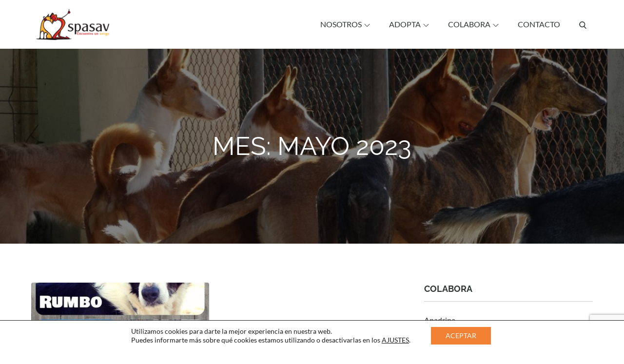

--- FILE ---
content_type: text/html; charset=utf-8
request_url: https://www.google.com/recaptcha/api2/anchor?ar=1&k=6LdsgegUAAAAAP9zXo6XoReVjwFRVj0GTdnTZI6M&co=aHR0cHM6Ly93d3cuc3Bhc2F2LmVzOjQ0Mw..&hl=en&v=PoyoqOPhxBO7pBk68S4YbpHZ&size=invisible&anchor-ms=20000&execute-ms=30000&cb=8k2bbg4q21r2
body_size: 48468
content:
<!DOCTYPE HTML><html dir="ltr" lang="en"><head><meta http-equiv="Content-Type" content="text/html; charset=UTF-8">
<meta http-equiv="X-UA-Compatible" content="IE=edge">
<title>reCAPTCHA</title>
<style type="text/css">
/* cyrillic-ext */
@font-face {
  font-family: 'Roboto';
  font-style: normal;
  font-weight: 400;
  font-stretch: 100%;
  src: url(//fonts.gstatic.com/s/roboto/v48/KFO7CnqEu92Fr1ME7kSn66aGLdTylUAMa3GUBHMdazTgWw.woff2) format('woff2');
  unicode-range: U+0460-052F, U+1C80-1C8A, U+20B4, U+2DE0-2DFF, U+A640-A69F, U+FE2E-FE2F;
}
/* cyrillic */
@font-face {
  font-family: 'Roboto';
  font-style: normal;
  font-weight: 400;
  font-stretch: 100%;
  src: url(//fonts.gstatic.com/s/roboto/v48/KFO7CnqEu92Fr1ME7kSn66aGLdTylUAMa3iUBHMdazTgWw.woff2) format('woff2');
  unicode-range: U+0301, U+0400-045F, U+0490-0491, U+04B0-04B1, U+2116;
}
/* greek-ext */
@font-face {
  font-family: 'Roboto';
  font-style: normal;
  font-weight: 400;
  font-stretch: 100%;
  src: url(//fonts.gstatic.com/s/roboto/v48/KFO7CnqEu92Fr1ME7kSn66aGLdTylUAMa3CUBHMdazTgWw.woff2) format('woff2');
  unicode-range: U+1F00-1FFF;
}
/* greek */
@font-face {
  font-family: 'Roboto';
  font-style: normal;
  font-weight: 400;
  font-stretch: 100%;
  src: url(//fonts.gstatic.com/s/roboto/v48/KFO7CnqEu92Fr1ME7kSn66aGLdTylUAMa3-UBHMdazTgWw.woff2) format('woff2');
  unicode-range: U+0370-0377, U+037A-037F, U+0384-038A, U+038C, U+038E-03A1, U+03A3-03FF;
}
/* math */
@font-face {
  font-family: 'Roboto';
  font-style: normal;
  font-weight: 400;
  font-stretch: 100%;
  src: url(//fonts.gstatic.com/s/roboto/v48/KFO7CnqEu92Fr1ME7kSn66aGLdTylUAMawCUBHMdazTgWw.woff2) format('woff2');
  unicode-range: U+0302-0303, U+0305, U+0307-0308, U+0310, U+0312, U+0315, U+031A, U+0326-0327, U+032C, U+032F-0330, U+0332-0333, U+0338, U+033A, U+0346, U+034D, U+0391-03A1, U+03A3-03A9, U+03B1-03C9, U+03D1, U+03D5-03D6, U+03F0-03F1, U+03F4-03F5, U+2016-2017, U+2034-2038, U+203C, U+2040, U+2043, U+2047, U+2050, U+2057, U+205F, U+2070-2071, U+2074-208E, U+2090-209C, U+20D0-20DC, U+20E1, U+20E5-20EF, U+2100-2112, U+2114-2115, U+2117-2121, U+2123-214F, U+2190, U+2192, U+2194-21AE, U+21B0-21E5, U+21F1-21F2, U+21F4-2211, U+2213-2214, U+2216-22FF, U+2308-230B, U+2310, U+2319, U+231C-2321, U+2336-237A, U+237C, U+2395, U+239B-23B7, U+23D0, U+23DC-23E1, U+2474-2475, U+25AF, U+25B3, U+25B7, U+25BD, U+25C1, U+25CA, U+25CC, U+25FB, U+266D-266F, U+27C0-27FF, U+2900-2AFF, U+2B0E-2B11, U+2B30-2B4C, U+2BFE, U+3030, U+FF5B, U+FF5D, U+1D400-1D7FF, U+1EE00-1EEFF;
}
/* symbols */
@font-face {
  font-family: 'Roboto';
  font-style: normal;
  font-weight: 400;
  font-stretch: 100%;
  src: url(//fonts.gstatic.com/s/roboto/v48/KFO7CnqEu92Fr1ME7kSn66aGLdTylUAMaxKUBHMdazTgWw.woff2) format('woff2');
  unicode-range: U+0001-000C, U+000E-001F, U+007F-009F, U+20DD-20E0, U+20E2-20E4, U+2150-218F, U+2190, U+2192, U+2194-2199, U+21AF, U+21E6-21F0, U+21F3, U+2218-2219, U+2299, U+22C4-22C6, U+2300-243F, U+2440-244A, U+2460-24FF, U+25A0-27BF, U+2800-28FF, U+2921-2922, U+2981, U+29BF, U+29EB, U+2B00-2BFF, U+4DC0-4DFF, U+FFF9-FFFB, U+10140-1018E, U+10190-1019C, U+101A0, U+101D0-101FD, U+102E0-102FB, U+10E60-10E7E, U+1D2C0-1D2D3, U+1D2E0-1D37F, U+1F000-1F0FF, U+1F100-1F1AD, U+1F1E6-1F1FF, U+1F30D-1F30F, U+1F315, U+1F31C, U+1F31E, U+1F320-1F32C, U+1F336, U+1F378, U+1F37D, U+1F382, U+1F393-1F39F, U+1F3A7-1F3A8, U+1F3AC-1F3AF, U+1F3C2, U+1F3C4-1F3C6, U+1F3CA-1F3CE, U+1F3D4-1F3E0, U+1F3ED, U+1F3F1-1F3F3, U+1F3F5-1F3F7, U+1F408, U+1F415, U+1F41F, U+1F426, U+1F43F, U+1F441-1F442, U+1F444, U+1F446-1F449, U+1F44C-1F44E, U+1F453, U+1F46A, U+1F47D, U+1F4A3, U+1F4B0, U+1F4B3, U+1F4B9, U+1F4BB, U+1F4BF, U+1F4C8-1F4CB, U+1F4D6, U+1F4DA, U+1F4DF, U+1F4E3-1F4E6, U+1F4EA-1F4ED, U+1F4F7, U+1F4F9-1F4FB, U+1F4FD-1F4FE, U+1F503, U+1F507-1F50B, U+1F50D, U+1F512-1F513, U+1F53E-1F54A, U+1F54F-1F5FA, U+1F610, U+1F650-1F67F, U+1F687, U+1F68D, U+1F691, U+1F694, U+1F698, U+1F6AD, U+1F6B2, U+1F6B9-1F6BA, U+1F6BC, U+1F6C6-1F6CF, U+1F6D3-1F6D7, U+1F6E0-1F6EA, U+1F6F0-1F6F3, U+1F6F7-1F6FC, U+1F700-1F7FF, U+1F800-1F80B, U+1F810-1F847, U+1F850-1F859, U+1F860-1F887, U+1F890-1F8AD, U+1F8B0-1F8BB, U+1F8C0-1F8C1, U+1F900-1F90B, U+1F93B, U+1F946, U+1F984, U+1F996, U+1F9E9, U+1FA00-1FA6F, U+1FA70-1FA7C, U+1FA80-1FA89, U+1FA8F-1FAC6, U+1FACE-1FADC, U+1FADF-1FAE9, U+1FAF0-1FAF8, U+1FB00-1FBFF;
}
/* vietnamese */
@font-face {
  font-family: 'Roboto';
  font-style: normal;
  font-weight: 400;
  font-stretch: 100%;
  src: url(//fonts.gstatic.com/s/roboto/v48/KFO7CnqEu92Fr1ME7kSn66aGLdTylUAMa3OUBHMdazTgWw.woff2) format('woff2');
  unicode-range: U+0102-0103, U+0110-0111, U+0128-0129, U+0168-0169, U+01A0-01A1, U+01AF-01B0, U+0300-0301, U+0303-0304, U+0308-0309, U+0323, U+0329, U+1EA0-1EF9, U+20AB;
}
/* latin-ext */
@font-face {
  font-family: 'Roboto';
  font-style: normal;
  font-weight: 400;
  font-stretch: 100%;
  src: url(//fonts.gstatic.com/s/roboto/v48/KFO7CnqEu92Fr1ME7kSn66aGLdTylUAMa3KUBHMdazTgWw.woff2) format('woff2');
  unicode-range: U+0100-02BA, U+02BD-02C5, U+02C7-02CC, U+02CE-02D7, U+02DD-02FF, U+0304, U+0308, U+0329, U+1D00-1DBF, U+1E00-1E9F, U+1EF2-1EFF, U+2020, U+20A0-20AB, U+20AD-20C0, U+2113, U+2C60-2C7F, U+A720-A7FF;
}
/* latin */
@font-face {
  font-family: 'Roboto';
  font-style: normal;
  font-weight: 400;
  font-stretch: 100%;
  src: url(//fonts.gstatic.com/s/roboto/v48/KFO7CnqEu92Fr1ME7kSn66aGLdTylUAMa3yUBHMdazQ.woff2) format('woff2');
  unicode-range: U+0000-00FF, U+0131, U+0152-0153, U+02BB-02BC, U+02C6, U+02DA, U+02DC, U+0304, U+0308, U+0329, U+2000-206F, U+20AC, U+2122, U+2191, U+2193, U+2212, U+2215, U+FEFF, U+FFFD;
}
/* cyrillic-ext */
@font-face {
  font-family: 'Roboto';
  font-style: normal;
  font-weight: 500;
  font-stretch: 100%;
  src: url(//fonts.gstatic.com/s/roboto/v48/KFO7CnqEu92Fr1ME7kSn66aGLdTylUAMa3GUBHMdazTgWw.woff2) format('woff2');
  unicode-range: U+0460-052F, U+1C80-1C8A, U+20B4, U+2DE0-2DFF, U+A640-A69F, U+FE2E-FE2F;
}
/* cyrillic */
@font-face {
  font-family: 'Roboto';
  font-style: normal;
  font-weight: 500;
  font-stretch: 100%;
  src: url(//fonts.gstatic.com/s/roboto/v48/KFO7CnqEu92Fr1ME7kSn66aGLdTylUAMa3iUBHMdazTgWw.woff2) format('woff2');
  unicode-range: U+0301, U+0400-045F, U+0490-0491, U+04B0-04B1, U+2116;
}
/* greek-ext */
@font-face {
  font-family: 'Roboto';
  font-style: normal;
  font-weight: 500;
  font-stretch: 100%;
  src: url(//fonts.gstatic.com/s/roboto/v48/KFO7CnqEu92Fr1ME7kSn66aGLdTylUAMa3CUBHMdazTgWw.woff2) format('woff2');
  unicode-range: U+1F00-1FFF;
}
/* greek */
@font-face {
  font-family: 'Roboto';
  font-style: normal;
  font-weight: 500;
  font-stretch: 100%;
  src: url(//fonts.gstatic.com/s/roboto/v48/KFO7CnqEu92Fr1ME7kSn66aGLdTylUAMa3-UBHMdazTgWw.woff2) format('woff2');
  unicode-range: U+0370-0377, U+037A-037F, U+0384-038A, U+038C, U+038E-03A1, U+03A3-03FF;
}
/* math */
@font-face {
  font-family: 'Roboto';
  font-style: normal;
  font-weight: 500;
  font-stretch: 100%;
  src: url(//fonts.gstatic.com/s/roboto/v48/KFO7CnqEu92Fr1ME7kSn66aGLdTylUAMawCUBHMdazTgWw.woff2) format('woff2');
  unicode-range: U+0302-0303, U+0305, U+0307-0308, U+0310, U+0312, U+0315, U+031A, U+0326-0327, U+032C, U+032F-0330, U+0332-0333, U+0338, U+033A, U+0346, U+034D, U+0391-03A1, U+03A3-03A9, U+03B1-03C9, U+03D1, U+03D5-03D6, U+03F0-03F1, U+03F4-03F5, U+2016-2017, U+2034-2038, U+203C, U+2040, U+2043, U+2047, U+2050, U+2057, U+205F, U+2070-2071, U+2074-208E, U+2090-209C, U+20D0-20DC, U+20E1, U+20E5-20EF, U+2100-2112, U+2114-2115, U+2117-2121, U+2123-214F, U+2190, U+2192, U+2194-21AE, U+21B0-21E5, U+21F1-21F2, U+21F4-2211, U+2213-2214, U+2216-22FF, U+2308-230B, U+2310, U+2319, U+231C-2321, U+2336-237A, U+237C, U+2395, U+239B-23B7, U+23D0, U+23DC-23E1, U+2474-2475, U+25AF, U+25B3, U+25B7, U+25BD, U+25C1, U+25CA, U+25CC, U+25FB, U+266D-266F, U+27C0-27FF, U+2900-2AFF, U+2B0E-2B11, U+2B30-2B4C, U+2BFE, U+3030, U+FF5B, U+FF5D, U+1D400-1D7FF, U+1EE00-1EEFF;
}
/* symbols */
@font-face {
  font-family: 'Roboto';
  font-style: normal;
  font-weight: 500;
  font-stretch: 100%;
  src: url(//fonts.gstatic.com/s/roboto/v48/KFO7CnqEu92Fr1ME7kSn66aGLdTylUAMaxKUBHMdazTgWw.woff2) format('woff2');
  unicode-range: U+0001-000C, U+000E-001F, U+007F-009F, U+20DD-20E0, U+20E2-20E4, U+2150-218F, U+2190, U+2192, U+2194-2199, U+21AF, U+21E6-21F0, U+21F3, U+2218-2219, U+2299, U+22C4-22C6, U+2300-243F, U+2440-244A, U+2460-24FF, U+25A0-27BF, U+2800-28FF, U+2921-2922, U+2981, U+29BF, U+29EB, U+2B00-2BFF, U+4DC0-4DFF, U+FFF9-FFFB, U+10140-1018E, U+10190-1019C, U+101A0, U+101D0-101FD, U+102E0-102FB, U+10E60-10E7E, U+1D2C0-1D2D3, U+1D2E0-1D37F, U+1F000-1F0FF, U+1F100-1F1AD, U+1F1E6-1F1FF, U+1F30D-1F30F, U+1F315, U+1F31C, U+1F31E, U+1F320-1F32C, U+1F336, U+1F378, U+1F37D, U+1F382, U+1F393-1F39F, U+1F3A7-1F3A8, U+1F3AC-1F3AF, U+1F3C2, U+1F3C4-1F3C6, U+1F3CA-1F3CE, U+1F3D4-1F3E0, U+1F3ED, U+1F3F1-1F3F3, U+1F3F5-1F3F7, U+1F408, U+1F415, U+1F41F, U+1F426, U+1F43F, U+1F441-1F442, U+1F444, U+1F446-1F449, U+1F44C-1F44E, U+1F453, U+1F46A, U+1F47D, U+1F4A3, U+1F4B0, U+1F4B3, U+1F4B9, U+1F4BB, U+1F4BF, U+1F4C8-1F4CB, U+1F4D6, U+1F4DA, U+1F4DF, U+1F4E3-1F4E6, U+1F4EA-1F4ED, U+1F4F7, U+1F4F9-1F4FB, U+1F4FD-1F4FE, U+1F503, U+1F507-1F50B, U+1F50D, U+1F512-1F513, U+1F53E-1F54A, U+1F54F-1F5FA, U+1F610, U+1F650-1F67F, U+1F687, U+1F68D, U+1F691, U+1F694, U+1F698, U+1F6AD, U+1F6B2, U+1F6B9-1F6BA, U+1F6BC, U+1F6C6-1F6CF, U+1F6D3-1F6D7, U+1F6E0-1F6EA, U+1F6F0-1F6F3, U+1F6F7-1F6FC, U+1F700-1F7FF, U+1F800-1F80B, U+1F810-1F847, U+1F850-1F859, U+1F860-1F887, U+1F890-1F8AD, U+1F8B0-1F8BB, U+1F8C0-1F8C1, U+1F900-1F90B, U+1F93B, U+1F946, U+1F984, U+1F996, U+1F9E9, U+1FA00-1FA6F, U+1FA70-1FA7C, U+1FA80-1FA89, U+1FA8F-1FAC6, U+1FACE-1FADC, U+1FADF-1FAE9, U+1FAF0-1FAF8, U+1FB00-1FBFF;
}
/* vietnamese */
@font-face {
  font-family: 'Roboto';
  font-style: normal;
  font-weight: 500;
  font-stretch: 100%;
  src: url(//fonts.gstatic.com/s/roboto/v48/KFO7CnqEu92Fr1ME7kSn66aGLdTylUAMa3OUBHMdazTgWw.woff2) format('woff2');
  unicode-range: U+0102-0103, U+0110-0111, U+0128-0129, U+0168-0169, U+01A0-01A1, U+01AF-01B0, U+0300-0301, U+0303-0304, U+0308-0309, U+0323, U+0329, U+1EA0-1EF9, U+20AB;
}
/* latin-ext */
@font-face {
  font-family: 'Roboto';
  font-style: normal;
  font-weight: 500;
  font-stretch: 100%;
  src: url(//fonts.gstatic.com/s/roboto/v48/KFO7CnqEu92Fr1ME7kSn66aGLdTylUAMa3KUBHMdazTgWw.woff2) format('woff2');
  unicode-range: U+0100-02BA, U+02BD-02C5, U+02C7-02CC, U+02CE-02D7, U+02DD-02FF, U+0304, U+0308, U+0329, U+1D00-1DBF, U+1E00-1E9F, U+1EF2-1EFF, U+2020, U+20A0-20AB, U+20AD-20C0, U+2113, U+2C60-2C7F, U+A720-A7FF;
}
/* latin */
@font-face {
  font-family: 'Roboto';
  font-style: normal;
  font-weight: 500;
  font-stretch: 100%;
  src: url(//fonts.gstatic.com/s/roboto/v48/KFO7CnqEu92Fr1ME7kSn66aGLdTylUAMa3yUBHMdazQ.woff2) format('woff2');
  unicode-range: U+0000-00FF, U+0131, U+0152-0153, U+02BB-02BC, U+02C6, U+02DA, U+02DC, U+0304, U+0308, U+0329, U+2000-206F, U+20AC, U+2122, U+2191, U+2193, U+2212, U+2215, U+FEFF, U+FFFD;
}
/* cyrillic-ext */
@font-face {
  font-family: 'Roboto';
  font-style: normal;
  font-weight: 900;
  font-stretch: 100%;
  src: url(//fonts.gstatic.com/s/roboto/v48/KFO7CnqEu92Fr1ME7kSn66aGLdTylUAMa3GUBHMdazTgWw.woff2) format('woff2');
  unicode-range: U+0460-052F, U+1C80-1C8A, U+20B4, U+2DE0-2DFF, U+A640-A69F, U+FE2E-FE2F;
}
/* cyrillic */
@font-face {
  font-family: 'Roboto';
  font-style: normal;
  font-weight: 900;
  font-stretch: 100%;
  src: url(//fonts.gstatic.com/s/roboto/v48/KFO7CnqEu92Fr1ME7kSn66aGLdTylUAMa3iUBHMdazTgWw.woff2) format('woff2');
  unicode-range: U+0301, U+0400-045F, U+0490-0491, U+04B0-04B1, U+2116;
}
/* greek-ext */
@font-face {
  font-family: 'Roboto';
  font-style: normal;
  font-weight: 900;
  font-stretch: 100%;
  src: url(//fonts.gstatic.com/s/roboto/v48/KFO7CnqEu92Fr1ME7kSn66aGLdTylUAMa3CUBHMdazTgWw.woff2) format('woff2');
  unicode-range: U+1F00-1FFF;
}
/* greek */
@font-face {
  font-family: 'Roboto';
  font-style: normal;
  font-weight: 900;
  font-stretch: 100%;
  src: url(//fonts.gstatic.com/s/roboto/v48/KFO7CnqEu92Fr1ME7kSn66aGLdTylUAMa3-UBHMdazTgWw.woff2) format('woff2');
  unicode-range: U+0370-0377, U+037A-037F, U+0384-038A, U+038C, U+038E-03A1, U+03A3-03FF;
}
/* math */
@font-face {
  font-family: 'Roboto';
  font-style: normal;
  font-weight: 900;
  font-stretch: 100%;
  src: url(//fonts.gstatic.com/s/roboto/v48/KFO7CnqEu92Fr1ME7kSn66aGLdTylUAMawCUBHMdazTgWw.woff2) format('woff2');
  unicode-range: U+0302-0303, U+0305, U+0307-0308, U+0310, U+0312, U+0315, U+031A, U+0326-0327, U+032C, U+032F-0330, U+0332-0333, U+0338, U+033A, U+0346, U+034D, U+0391-03A1, U+03A3-03A9, U+03B1-03C9, U+03D1, U+03D5-03D6, U+03F0-03F1, U+03F4-03F5, U+2016-2017, U+2034-2038, U+203C, U+2040, U+2043, U+2047, U+2050, U+2057, U+205F, U+2070-2071, U+2074-208E, U+2090-209C, U+20D0-20DC, U+20E1, U+20E5-20EF, U+2100-2112, U+2114-2115, U+2117-2121, U+2123-214F, U+2190, U+2192, U+2194-21AE, U+21B0-21E5, U+21F1-21F2, U+21F4-2211, U+2213-2214, U+2216-22FF, U+2308-230B, U+2310, U+2319, U+231C-2321, U+2336-237A, U+237C, U+2395, U+239B-23B7, U+23D0, U+23DC-23E1, U+2474-2475, U+25AF, U+25B3, U+25B7, U+25BD, U+25C1, U+25CA, U+25CC, U+25FB, U+266D-266F, U+27C0-27FF, U+2900-2AFF, U+2B0E-2B11, U+2B30-2B4C, U+2BFE, U+3030, U+FF5B, U+FF5D, U+1D400-1D7FF, U+1EE00-1EEFF;
}
/* symbols */
@font-face {
  font-family: 'Roboto';
  font-style: normal;
  font-weight: 900;
  font-stretch: 100%;
  src: url(//fonts.gstatic.com/s/roboto/v48/KFO7CnqEu92Fr1ME7kSn66aGLdTylUAMaxKUBHMdazTgWw.woff2) format('woff2');
  unicode-range: U+0001-000C, U+000E-001F, U+007F-009F, U+20DD-20E0, U+20E2-20E4, U+2150-218F, U+2190, U+2192, U+2194-2199, U+21AF, U+21E6-21F0, U+21F3, U+2218-2219, U+2299, U+22C4-22C6, U+2300-243F, U+2440-244A, U+2460-24FF, U+25A0-27BF, U+2800-28FF, U+2921-2922, U+2981, U+29BF, U+29EB, U+2B00-2BFF, U+4DC0-4DFF, U+FFF9-FFFB, U+10140-1018E, U+10190-1019C, U+101A0, U+101D0-101FD, U+102E0-102FB, U+10E60-10E7E, U+1D2C0-1D2D3, U+1D2E0-1D37F, U+1F000-1F0FF, U+1F100-1F1AD, U+1F1E6-1F1FF, U+1F30D-1F30F, U+1F315, U+1F31C, U+1F31E, U+1F320-1F32C, U+1F336, U+1F378, U+1F37D, U+1F382, U+1F393-1F39F, U+1F3A7-1F3A8, U+1F3AC-1F3AF, U+1F3C2, U+1F3C4-1F3C6, U+1F3CA-1F3CE, U+1F3D4-1F3E0, U+1F3ED, U+1F3F1-1F3F3, U+1F3F5-1F3F7, U+1F408, U+1F415, U+1F41F, U+1F426, U+1F43F, U+1F441-1F442, U+1F444, U+1F446-1F449, U+1F44C-1F44E, U+1F453, U+1F46A, U+1F47D, U+1F4A3, U+1F4B0, U+1F4B3, U+1F4B9, U+1F4BB, U+1F4BF, U+1F4C8-1F4CB, U+1F4D6, U+1F4DA, U+1F4DF, U+1F4E3-1F4E6, U+1F4EA-1F4ED, U+1F4F7, U+1F4F9-1F4FB, U+1F4FD-1F4FE, U+1F503, U+1F507-1F50B, U+1F50D, U+1F512-1F513, U+1F53E-1F54A, U+1F54F-1F5FA, U+1F610, U+1F650-1F67F, U+1F687, U+1F68D, U+1F691, U+1F694, U+1F698, U+1F6AD, U+1F6B2, U+1F6B9-1F6BA, U+1F6BC, U+1F6C6-1F6CF, U+1F6D3-1F6D7, U+1F6E0-1F6EA, U+1F6F0-1F6F3, U+1F6F7-1F6FC, U+1F700-1F7FF, U+1F800-1F80B, U+1F810-1F847, U+1F850-1F859, U+1F860-1F887, U+1F890-1F8AD, U+1F8B0-1F8BB, U+1F8C0-1F8C1, U+1F900-1F90B, U+1F93B, U+1F946, U+1F984, U+1F996, U+1F9E9, U+1FA00-1FA6F, U+1FA70-1FA7C, U+1FA80-1FA89, U+1FA8F-1FAC6, U+1FACE-1FADC, U+1FADF-1FAE9, U+1FAF0-1FAF8, U+1FB00-1FBFF;
}
/* vietnamese */
@font-face {
  font-family: 'Roboto';
  font-style: normal;
  font-weight: 900;
  font-stretch: 100%;
  src: url(//fonts.gstatic.com/s/roboto/v48/KFO7CnqEu92Fr1ME7kSn66aGLdTylUAMa3OUBHMdazTgWw.woff2) format('woff2');
  unicode-range: U+0102-0103, U+0110-0111, U+0128-0129, U+0168-0169, U+01A0-01A1, U+01AF-01B0, U+0300-0301, U+0303-0304, U+0308-0309, U+0323, U+0329, U+1EA0-1EF9, U+20AB;
}
/* latin-ext */
@font-face {
  font-family: 'Roboto';
  font-style: normal;
  font-weight: 900;
  font-stretch: 100%;
  src: url(//fonts.gstatic.com/s/roboto/v48/KFO7CnqEu92Fr1ME7kSn66aGLdTylUAMa3KUBHMdazTgWw.woff2) format('woff2');
  unicode-range: U+0100-02BA, U+02BD-02C5, U+02C7-02CC, U+02CE-02D7, U+02DD-02FF, U+0304, U+0308, U+0329, U+1D00-1DBF, U+1E00-1E9F, U+1EF2-1EFF, U+2020, U+20A0-20AB, U+20AD-20C0, U+2113, U+2C60-2C7F, U+A720-A7FF;
}
/* latin */
@font-face {
  font-family: 'Roboto';
  font-style: normal;
  font-weight: 900;
  font-stretch: 100%;
  src: url(//fonts.gstatic.com/s/roboto/v48/KFO7CnqEu92Fr1ME7kSn66aGLdTylUAMa3yUBHMdazQ.woff2) format('woff2');
  unicode-range: U+0000-00FF, U+0131, U+0152-0153, U+02BB-02BC, U+02C6, U+02DA, U+02DC, U+0304, U+0308, U+0329, U+2000-206F, U+20AC, U+2122, U+2191, U+2193, U+2212, U+2215, U+FEFF, U+FFFD;
}

</style>
<link rel="stylesheet" type="text/css" href="https://www.gstatic.com/recaptcha/releases/PoyoqOPhxBO7pBk68S4YbpHZ/styles__ltr.css">
<script nonce="eCLfr2zxP3g-DaaTcx8T2A" type="text/javascript">window['__recaptcha_api'] = 'https://www.google.com/recaptcha/api2/';</script>
<script type="text/javascript" src="https://www.gstatic.com/recaptcha/releases/PoyoqOPhxBO7pBk68S4YbpHZ/recaptcha__en.js" nonce="eCLfr2zxP3g-DaaTcx8T2A">
      
    </script></head>
<body><div id="rc-anchor-alert" class="rc-anchor-alert"></div>
<input type="hidden" id="recaptcha-token" value="[base64]">
<script type="text/javascript" nonce="eCLfr2zxP3g-DaaTcx8T2A">
      recaptcha.anchor.Main.init("[\x22ainput\x22,[\x22bgdata\x22,\x22\x22,\[base64]/[base64]/UltIKytdPWE6KGE8MjA0OD9SW0grK109YT4+NnwxOTI6KChhJjY0NTEyKT09NTUyOTYmJnErMTxoLmxlbmd0aCYmKGguY2hhckNvZGVBdChxKzEpJjY0NTEyKT09NTYzMjA/[base64]/MjU1OlI/[base64]/[base64]/[base64]/[base64]/[base64]/[base64]/[base64]/[base64]/[base64]/[base64]\x22,\[base64]\x22,\x22w4c9wpYqw6Rnw7IIwrTDlMOFw7vCrsO6FsKrw651w5fCtgQqb8OzDcKfw6LDpMKewr3DgsKFV8Kzw67Crw1MwqNvwrN5Zh/DuUzDhBVbQi0Gw55lJ8O3DcKWw6lGMsK1L8ObXxQNw77CoMKvw4fDgGnDmA/[base64]/DgxPCssOKwrbCvCJvPcKNI8OmwpjDg1LCpELCqcKOMEgLw4JiC2PDuMO1SsOtw5PDl1LCtsKFw4Y8T1dOw5zCjcOcwrcjw5XDmF/DmCfDvnkpw6bDisKQw4/[base64]/DtERsw5hpwrfCmnNkwrvCh0TDusK3w6Jtw43DusOLwr0ScMO3AcOlwoDDq8KzwrVldUQqw5hlw4/CtirCtz4VTTcKKnzCkcKZS8K1wpl/EcOHWsKgUzxsa8OkICA/woJsw6IOfcK5bcO+wrjCq3HCvRMKOcK4wq3DhCASZMKoB8OMancDw5vDhcOVLmvDp8KJw74qQDnDtMKiw6VFX8KIcgXDsWRrwoJ4wp3DksOWY8OxwrLCqsKvwoXConx/[base64]/[base64]/ChMKpfXFGFEpEPsK5w6ckPzDCmFdSw5HCm29sw6t3wrLDosOYLMO+w4PDj8K6GXvCpsOBAcKMwpV+wrfDl8KsPn7Do00+w5rDl2QpT8KrZW11w5TCt8Kvw4/DtMKCBW/CgBMiMsOBIcOoccOUw65AGj/[base64]/ChcKkDsOmSQpSwqlqD8Ksw5o1SWQYbMOBw6/CiMKdIgtWw4nDmsKnE0Ejb8OJMMONSQHCmUE8wr/DvMKhwq0rCiTDrsKBCsKgE17CkQnDocKYTThbMx3ClsKfwrAHwqICFcKcfMOoworCpMOnSEtBwpZ7UsOnIMKPw5/CjUxkDcKfwrdjPgYpN8O1w6vCqlLDocOMw4jDgcK1w5zCg8KqAcKKbwstQWnDi8Kjw5IrPcOtw7vCo1vCtcO8w5XCgMOdw6TDnsKtw4nCgMKBwrc6w7lBwpXCiMKvV3TDlMKYAw1Uw7ggOBAIw5TDj3bClGLDtMOQw6Ibf1LClwZ5w5HCn3zDtMKDeMKrRMKHQW/Cv8OXWV/[base64]/DnkUow4dGHRs3w6zDusO3wpzCgHdUfcOpw6vDs8Kla8OBNsOmYhAew5Vgw57CocKYw4bCp8O4MMOUwoduwow1b8OdwrfCoFFCQsOeP8OpwpdrDHfDhmDDuFfDiVbCsMK7w7R1w7rDrcOjw5NKEy/CqT/DsQZlw6UGbH3CsVfCocKIw7N+GwYSw4zCq8Khw6/ChcKoKw87w6oKw5xfIBl4YcKAcDrDrsOswrXCl8KHwp/DgMO5wo7CoHHCssOtCCDCjQkSBGNBwqfDkcOeDMObHsOwa3HDjcK8w7onfcKKGE9eUcKPb8K3FADCmjHDk8ODwo7CncO4UsObwqXDtMKFwq3DkWovw5Q7w5QoOFgodCJtwpvCkCPDg17CulHDh2rDjHnDqyDDssOTw4QaIVXCh2NcHMOkwrtHwpPCs8Kbwro9w7k/[base64]/w73DoAYiwoVRwrNXwqwzbzMPwosKVXIZIsK3HcO9BFMlw4bDusOWwqjCtSMvU8KTRz7Dv8KHFcKZdg7Cq8OcwrgBGsOIQ8K2w58NY8OILcKsw64vw7FowojDkcOqwrzCii3Cp8K5w6UvF8KZNMOeOsKxSDrDucKec1ZFSBdaw5RJw6fCg8Kjwo8Sw5rCmUIqw6/CjMOQwqPDocOnwpbClMKAP8KiFMKWbjpiD8OHccKgU8Kpw7t2w7NYYgl2acKkw5hudcO0w6vCosOLw5UCYRDCk8OyU8OmwqbDsjrDgzhTw4w8woB+wpwHBcOkRMKyw7oye3HDiljDuHLCk8OnCBtkY2wtw5/DjB5vP8Knw4NcwpYow4zDtW/DtsKvJcKUVsOWPsOaw5p+wo1DLDg6CAAmwpcGw7RGw40YZAbDv8K7cMOgw45hworCj8Kzw7bCm2AOwoDCtcKmYsKEwqvCpMKrC0vDiEfCssKxw6LDqMKuRcKIBjbCrMO+wqLDshvDhsOUOwnClsKtXn8/w7EKw6HDsH7DlzjDgMKBw5MeCVTDvV/DrMKGf8OQTsOjSMOTeB3CnX9iw4FmYcOMEUZUfk5lwqDCh8KUMmTDm8Osw4fDuMORR3shWyjDiMOvR8O5fQsdCGNBwp/DgjBCw7XDqMO4IQs6w6DDrcKow6ZPw6IBw6/CqEFqw6AtDC5ww4DDkMKrwqnCj0nDtRBHcMKVAMOLw4rDtcK8w4FxQlkkRDpXacOEUsOIE8O8CB7CqMKzYcK0CsK9wofDuz7DnBwZTWgSw7LDi8OlOw7CocKiDxDCmsK5XR/[base64]/[base64]/ColfCs8KCf8K8wq3DocOYw6xAwqjCrXsoMnHCtsKiw5fDvCzDtMKQwosYNsOCIcOjb8KOw7Y0w4XDkHHCq3jDoW/CnifDhQnCpcOyw7N9wqfCo8OGwqYUwqwSwolswpMtw7XCk8KQagjCvSvCmX/DnMOuesObHsKTVcOCQcOgLMK8Lz5FSiLCsMKDM8KDwo9QLEE3B8OXwrUdLMObOcOyPMKQwrnDr8OYwrUAa8KXEQnCix7DslfCsE7Cuk9fwq1cXWoidMKnwozDhVLDtAEtw4HCiX3DmMOvKMOEwpNHw5jCucKuwrQUwoTCosK9w4htw6dpwo/DncO7w4HCgSTDihXCmMOzTjrCk8KYJ8OvwrLCpXfDjMKIw4dlcMKjw4oMDcOffcKFwqM+FsKmwrfDu8OxAzbCmDXDlUcww68scVZsCR/DsFvCl8KmHAdhw7MPwrVbw7LDocO+w7k/A8OCw5ZIwqA/wpnCrgjDnV/[base64]/wr3Dk0nDqUgYETzClsOowqt4wo58woHDn3zCmcK2PMKRwoIja8ObKMKNwqfDmEMWEsOmYGjCjyTDrRcUTMO/[base64]/CisK+DCvCg0XDucO9TULDpsKeZxPCrsKzZx1Vw6/CkSfDpsKPaMOBYw3CgcORwr7DlcKawp/DokUbciRqQ8KvDmpowrUnUsOKwpklC0h8woHCiQ4IOxwsw7TChMOTGcO9w41qw6BvwpsVwqzDg1ZFKilJBgR1HEvCtsOyWQ8UIF/DulDCiyvDiMOZYH8VNBMvOsK2w5zDoEADKwUfw4zCucO5N8O2w7ApTcOkJX0IOUrDvcO6CjDDlyppUcK/w5TCv8KqHMKiJMOLayHDkMOZwpTDuCbCrTlNdsO+wpbDmcOswqNlw4oKwobCm3XDk2tDPsOnw57CsMKXLxV3bcK+w7lKwpzDtE3CkcKLZW8pw78EwpliT8KAb0Y8ecO/X8OPw5bCgFlAwrFFwr/[base64]/OcKdbMOAwqvDrcK+w6DCoMKRw6h1wofCicKlGsOPJMOzbRHClMKxw75gwpUiw40uSzzDoC/ChBkrDMOkMC3Cm8K8KMKASE/CoMOFAMOFbl/DrMOMQxnDvjPDrMO4DMKYYDHDhsK6RG0MWmJ7DMOyPDU3w69cRsK8wrpKw5LCkFBOwrfClsKgw5LDtsK8N8KxcTgeLQwnUQzDqMKxYGILF8KVKAfCtsKCw5/CtWwxw7zDisOEfHBdwqtBA8OPWcKxEW7CgMKWwqxuJG3DnMKUKsK+w7Rgw4zDlivDphbDljsMw7cNwrPCicO6w40+c1LDnsKSw5TDoB5FwrnDh8KRK8Obw4DCuwLCkcOtw5TCoMOmwqTDlcOHw6jDkXXDi8Ksw5J+Q2FXwoLCn8KXw6rCiFBlPT/CryVnQ8KVc8O/w7zDsMKcwqF7w6FKK8OwaSvCiAfDtVrDgcKvCsO3w5lDLsOkXsOOwp/CsMOCMsOSX8Kkw5jChFs6LMKZbWPCtkfCrGHCn30Cw6sjOw/[base64]/CskXChTvDtMK1wp3Cq8K6wonCiA9cOsOgRhHCsMKjwrxuIGfDh0fDpU7DucKTwrjDm8Oyw69GEGLCmgrCiEBKJ8KhwqrDiCrCoWjCrlBOEcO2wpIADicvH8Kdw4Q3wqLCqcKTw5Nswr7CkQI8wqrDvxrDucO/w6tmJ3fCixXDs0DDoyzDncOwwrJrwpjCtyF9MMK3MCDDih8uGxjCkXDDnsKuwrfDpcO/[base64]/[base64]/w4bDrsO/fUYZw5zCpRnCtMOEYnfDmMO/F8OpwrbCnAHDjMOoGcOdYELDtXpWwqXDs8KBVMO3w7nCn8Ofw6LDnk8lw4PCtT8xw79+wqtVwojCrMO1N0TDqFh7cXUHfSARMsOfw6IOBsOqw5R3w6jDvMKZF8Oawq1VJycaw6B8OwsSw6czNsOxOCoqw7/[base64]/CucKsOB1rYMOSZzsrwr0Ywr/Cs8OCYsKEcMKPISJ2woLDumsuE8KVw57DmMKlJcKQw57DpcO8a0pRCsO2GcOCwqnCg2jDrcKAc3PCnMO8TCrDgsOJFyk/wpcYwqMawojDj1PDt8OCwow5VsOWSsObLMKeH8OoUsO/O8KzGcOsw7Y8wrZmw4cHwoRiBcKdUUbDrcKaeg8pSykvAsO+PcKmAsK2wpZEXEzCn3PCsHjDmsOjw59yQhbDtcKFwo7CvcONwqXCgsOTw7tcUcKcPDUDwpbCjsOcSAvCskdaasK1IXjDucKMwqtTJMKrwoVFw5vDm8O7ORUsw4jCk8KMFmQbw7/DpArDlE7DhcOBIMOyOyU9w57DvWTDjAbDrA96w4Z7DcOywp/DsipGwq1EwowiS8Oqw4QKETjDqCzDs8K7wox2FcKSwo1lw4F9w6NNw5BUw7sYw4zClcKxIV3CjjhXwq4uwqPDjwbDnV5SwqFdwoZVw64yw4TDgxsgQ8KacMOdw4PCl8OBw4Viw7rDu8OKwqvDmFk2wp0Ow4rDtHDCqkfCkUDChiHCncOfw6TDn8OJZkpGwrEtw7/DjVbCv8O8wr/DjkZZI0DDgsO8bVs4LsKlTT8WwoDDhT/CmsKGE27CkMOdMcOLw7jDjMOhwo3DvcKNwq3CrGhDwrktC8Kqw5MHwpl4woDCmiXCkcOEfALCscOJaVrDmcORVVZ4DMOKa8KewpDCvsOBwqTDh14+BHzDjMKawpJKwpTDvETClcK8w4/[base64]/HsO7w4Jqwot8wo3DosKzw44IHXXCr8KVwoYAwoJBBMOCfcKZw7/DnAooQ8OPWsKkw4jCncKCbylBwpDDoSDDvHPCth5lGX09EAXDocO3GRYGwpXChWvCvkzCvsKQwr/DkcKNUz/CjQrCnCZoQmnClE/CmxbCkcOZNArDk8KGw4/Dl11vw6Bxw63CjhTCtMOIMsObw47DmsOGwr/CtQdDw4DDpQl0w5DDtcOFwrTCvh5Jw6bCjizCqMKPM8O5wpnCukszwp5XQGPCocKswqgowpNAdzZZw7bDsBh5wrZ8wqPDkSYROi5Pw7Mywq3CsExLw68Iwq3CrWbDn8OCScOvw5XDqsOSZsOUw7ZSWMKewp1Jwok3w7jDksOaH3wzwq/[base64]/wrhZbsOWQF1MA8KgW8KBWBYEJEDCr3XDqcKWw7zCmClIwpAvT2Icw5sKwqx6w77CmCbCtVhDw5EuH2rCvcK5wp/CnsOwGGxGbsK/JyQswrk3NMKXZ8ObI8K/wpBkwpvDmsKbwokAw4N1fcKbw5DCg3rDtyZbw7jCi8ODYcK3wqdMMlLCljrCtMKRHsODB8K4KV7CjG07DcKNw4DCv8KuwroLw6/DvMKaF8OQGlFeAMK8OxlzYlzCnMKDw706wozCqyDDmcKFJMKPw7ERGcK9wozDkMOBXS3Chx7CnsKedMKTw7/CrBfCjWgmLcOAD8K7wqrDsxjDtMKEwoTChsKlwqkUGhLCmcOfWE0Ob8Ktwp0Qw7t4wo3CsUtKwpQAwo7CrSgNSzswImHDkcOwWsOmciwWwqJYRcKSw5U/aMO/w6Uvw5DDhyQbHsOVSVdYM8KfZkTCgCjDhcOAZhPDrwAVw6xbajEMw6zCkA/CsWJtEUs1w4fDoTdgwp0swoFxw7JjfsKzw6/DhCfDq8OIw4PCssOLwoFGfcOfwrMswqQMwpoCZMO/[base64]/CmnrCoE7DrMK4LsOPCcOmw6s8UcKIb8Kqwr4bw5llDXoOPcOcST/Co8KGwpbDnMKKw5jClsOjFsKSTMOzLcOJOcOuw5NSwrrCmnXCg1l2PFfCgMKlPGPCuSBZekDDjjIcwrETIsKZfHbCuRJYwrcJwqzCmhHCvMOqwq1Twqlyw6BZJBbDtcO4w55iZWBDwobCpDbCusK8dMOrfsOcwpPCjw9KOA1/bzjCiETDhD3DqUrDpFQYSTcVesKsPjvCvUPChzfDsMKKwoTDqcOxLMK9woMtMsOKEMOxwojDlVjCrjp5EMK+wqYiLnNiQkAoY8ONTELCtMOHw7cywodyw6VHex/DjQTCp8Ofw77Cj0UOwpbCnHNrw6PDrkfDkgZ8bArDvsK/wrHCkcKyw78jw7nCiEnDlMO/wrTCsTzCskDCjcK2VkxhMMO2wrZnwrnDrX9Aw7BuwpVjbsOmw5RrEibCjcKvw7BCwqcKOMOxL8KNw5RTw6JDwpZrw6DCo1XDqMOtVGDDmxRXw77DlMOGw7JqEC/[base64]/w45dwooiNDAld3HDjsOXwoVHMcOmDEBnBsK/[base64]/Cu8Kaw6zCkG3DksO+esKnQcOgOBoNwpgCPmpYwoU0wrPDkMOIwrZ8EALDiMOWwozCiFXCucK2wrxxOMOtwoMzLMOqXBLCniF/wqt8aELDiQfCiyLCnsORN8OBKWHDvcOtwpzDr0hEw6zCjsOYwr7CksO5X8KxBXRMM8KPw6R5GxjDp0LCtWLDlMK6EGcDw4pOITI6f8KEwonCmMOKR3bDiSIBTg4AGlnCgUobMyTDvmvDuAlcH0HCqsOvwqXDl8KBwr/CqXATw7DCicKxwrUXF8Ofd8KGw6obw6pcw6XDhsOWwrp6KkQoe8KPSCw8w7BqwrpHeSF0RTTCqX7Ch8KiwqUnFh4QwpfCiMOcw4M0w5DChMOBw5w8ZMOgf1bDsFEPfGTDq0rDnMOEw74UwrRCegswwqDDjTg+CUd4UsOkw67DtD3Dg8OlPcOHEDhzfn/Ch1/DtMOiw7jCpArCisKwH8Oww4omw4PDmsOqw694O8OoAsOuw4TDrixgIwrDhTzCjlbDn8OVVsOfLm0Jw4F5ZHLCtsKGdcKww6otwoEmw6wcwoTDucKiwrzDmTo6GXLDocOuw4vCrcO/w7zDryJAwpBPw5PDk1bCgMODVcKmwpnDp8Kuf8OvdVcyC8O7wrjCjgPDhMOhRsKUw51DwolIwojDrsOOwr7Du3/CksOhEcK+w6zCo8KGVMOEwrsgwrk3wrF1BsKTw51awpwnRG7CgXjCocOAf8Obw7TDlG7ChVUCe2XCvMO8w7LDocKNw4fDm8Oxw5jDnD/CvRY3wpJBw6PDi8KewoHCpsOawrbCgSLDvsOjFQ1hay1Pw5jCozfDi8KBRMO5GMOWw6HCkMO2SsKrw4fChk/Dj8Ofc8OhAT7DlmgzwqdZwqB5EsOKwqPChDMrwq17SytKwrnCnm/CkcK1ZMOxwqbDkQcvTA3DoDltTlPDuFlewqMhKcOvw7FvcMKwwpgTwr0cMMK/UMKVw6TCpcKvwr4qfWzClVLDiHAzfgEiw6IPw5fCncK1w7VuYMO8w47CmjvCrQ/ClkXCscK/wq1aw7bDvcKcZMOjbsOKwpIbwoRgFAXCssKkwo/Dk8KVSFTDhcKIwp/Dkhstwr4zw5kqw7FrL0cUw7bDp8KUCDo7w44IbA56ecKLTsKkw7Q0W2fCucORcXvCoDo/I8Onf1rCvMOLO8KcDRZfRkjDksK5fHZcwqXCvDTDicOFPyTCvsKNIGs3w6hjw4tEwq0ww780cMOCMBzDp8OGIsKfMElhw4zDpQXDg8Oyw6Jgw5MFdMKvw6txw45owo/[base64]/Dl8OzMsKfeDMUDsOpacKGM3vDlUTDsXBkWcKdw5rDvMKIwpbDlSXDqsOgw57DiG3CmzsQw5kHw70zwqNGw73CvMK/wpXCiMOrwpZ/[base64]/CjBrCvcKQaMOrwo9zw5Z1w7l+B8OYD2HDgBclw6DCqcO2FkfCjjB5wpQhM8O4w63Dv23CrsK7Sx/CoMKUGXzDp8OrFFbCojHDnT0+Q8KPwr84w4XDr3PCj8Klw77DksK+R8O7wrRmwofDpsOrwph4w7LDtcKmYcOdwpUgRcO7IzBcw6HDhcK4woMwT2DDjl7DtAlDdnxKw4vCo8K5wrLCrcKYVsKTw7HChVImGsKJwptEwozCqsKaJw/[base64]/[base64]/Cp8K+Yy3DqsOJVMKwfSdNKMKrwrLDtsKtGUDDlsOUwrUOREnDjsK2MDfCnMKzTCDDlcOJwo5nwr3DiE/DihdPwqgOE8Oyw79Yw5QgccOneXJSXG88DcODZnFCb8OAw7hQcDPDlhjCmioASikTw4TCrsKAY8K5w6VsMMKBwrMOWwjCiW7CmEBLw7JHw7rCtxLCjcKqwr7Dui/[base64]/DiwEfwp3ChcKjZMKNUcOWwrZCCsOfGH0PKsOUw4FbCzg6HsORwoMLJzoXwqDDi28/wpnDlsK0UsOFaW3DtWElQGHDiS1afMO0XcKbLMOhw7vDh8K/[base64]/Dm0jCgMOdwo5Fwp3DkHDCjMKpTGA7w53Do8K7ecO1MMK9wq/DiVbDrF4GUUzCu8OFwpHDlcKTNn7Dv8OkwpPCl2RfemjCscOpLcKwP1rDvsOlB8OTGnzDj8OlLcKSb0nDq8KPNcKZw5hyw6hwwpTCgsOAOsOjw7sIw5ZWcHTDsMOTdsKFw6rClsOuwpgnw6fCksO5d2oRwprCg8OYw5hWwpPDmMKww4sTwqzDrGbDsFNqNAV/w7AfwpfCuVjCgX7CsFNNL2U1bMKAMMKjwrTChhPDihTCnMOIJUM+V8OPQAkVw4YVHUQCwrc3wqDCqcKZwq/DlcOASiZqwo3CjMOqwrdcEsO3NCvDncOxw5IRwqAZYgHDmsOAfDRwOifDlXLCkz5vwoUWw58rZ8Oaw50kVsOzw7s4dsOFw7ocDm84FlFPwqbCvSNVXSnCllYmK8KndBcOCUZ/fzA/FsOUw4DCg8KEw5Uvw6QcKcOlIsO4wp4CwrnDlcOabSAEL3rDsMO/w5MJcMO/wqnDn3tnw4rDo0LCg8KnEcKTwrNPKHYfLQ1CwpFZWgzDlMKNKcOKR8KCdMKhwqHDhMOBb2tjFjnCjsOrVVfCplvDggI2w4tAGsO1wrFCwoDCm2Vww6PDhcKlwrceHcKuwoPCu3/Dm8KjwrxsCTA0w6DCq8OhwrPCmBMFdWk+GWzDtMK2wo7CgMOWwoBUw5oJw4XCnMKDw5laak3CkGrDo0lvQQjDosO9HsOHNmF3w6bDmGk9VTPCp8K+wp8De8OcQzFVJW5PwrRYwq7CpMOlw5TDsQMNw6TDt8O8woDCgm8LWDQawpDDtUkEwrQ/N8KRZcOAZwxfw77DiMOjejltOiTCicOWGgbCtMOcKipSX14cw7FiOX7CscKlfMKpwqJ6wqjCg8OBZlbClVh4bnFTI8KlwrzDtFnCq8Oqw6MBV3NCwqpFJcK5TMOfwopJQH0KQ8K8wrM5Mnl5HSHDvB/Ds8KMZsKTw5MawqBOc8Odw78vJ8Orwo4sGhPDs8OiRMOWw4fCk8OywrDCnGjDrMOjw7AkI8ObWcO4WizCuS7CgMK+P2HDjcKkBcOJPR3CnMKLP0I8wo7DiMKrAsKBJHzCl3zDpcKawpzChVw9LWN9wo8pwo8Tw7jDpHLDosKWw6/DvxkLAAEiwrQEC1c3fyrChsKLE8KoJWFvASTDosKkOUPDrcOBKkbDrMOResOsw5ICw6MfVETDv8KXwpfClMKTw77CucOCw7zCqsOnwoHCmMOAacOIbD7DiWzCjsKQasOjwrNeaidTJDjDuxQeW2LClxEIw4AQWHwPBsKCwpnDhsOewr7CtmnDtVnCr3t/W8O9ecKwwoxkPWfCjEl0w65PwqjDsRNvwqPCkg7DkX8AWyrDmSLDjTBFw5Y2RsOtM8KUEFrDrMOSwq/CnsKCwr/DvMO3BsKyQcOWwoJiwqDDgsKZwpM4wofDrcKUDnDCqggqwqPDoFPCkzbChMO3wpggwpPClFLCuD1aE8OOw7/CtMOQPDjDjcOAwrcNwovDlRPCscKALcOSwqTDhMKRwqoLA8OGAMO8w6HDjBbCg8OQwoTComDDsTckf8OLW8K4BcK9w7AYwqrDuw1sSsK1w57CtG59JsOgwpPDjcOmCMKlw5zDoMOiw5VTTlVKw4kQCsKtwpnDtDkJw6jDo0/[base64]/DunwhE2zCusOQwr16I1JMdcOiw47Cu8OlLVIfwprCsMOhw6vClsKqwpsyB8OVfcOww5sKw7XDp2V6VCRrE8OIRXrCgsOod39Sw7bCnMKaw6AOKwXCtBDCgMOnPMOoQi/Cqjpvw6svF0LDrsOVf8K/G15fScKTNEl+wrMuw7fChMOAQTzCtm1Lw4fDgMOXwrMpwpzDnMO8wpvDn2vDv3JJwo/CrcOWw5kbG0lTw7pIw6xgw6LCnHJ0KkfCtRHCigV0IF8qIsKoHFQ5woRxQQh8RX3DvVU8wpvDrsODw5kMM1bDjG8OwrIBw5LCkyxyU8KwVypXwplRH8ORw6Iww6PCjwYlwovDpcOuPRjDlgHDlD93wqwmVcKMwpo9wrzCs8OZw4DCpH5lbMKZT8OSKyzDmC/[base64]/Dj8OTG8O2HsOsUMOew6LCkcKLw5c8w6Evw5LCh25nU0N6woTDvMOxwrpCw58OTVwCw5bDt2DDosO/P0bChMOxwrPCo3XCuSPDqcOvIsKfccOXW8Oww6Jhw5gJJFLCn8KAWsOQFTt2ZcKpCsKQw4/ChcOFw5xHVELCg8OMwrlyRsKbw73Ds0zDjnd8w6MNw5I4wo/Cg00cw7zCqXzCgsOKa0hREG4Jw4nDvWgIw4dtGCpvQAlSw7VHw5zCrgDDpBDCh0o9w5I8wpN9w4J7XcKAA1nDkALDv8K3wotFPkdzwr3CiBgoH8OGcMKmYsOXEF1oBMKqIzFOwrwtwohMVcKZwqLCiMKcQcOfw7/Du3tUL1/CmSjDrcKgdlfDscObWDghOsOwwp0/NFzDq2bCtyDDkcKLPSDCnsKPw6N4UTU8HgfDjQPCk8OMDT1Vw64MHDDDv8KTw61Fw5kYI8Kaw7Mowq3Cg8Ksw6ZINEJWRAjDhMKPPw/[base64]/[base64]/DnmfDsDTCv8OTRMK+w5Raw7QLU0rCqhzDjjcQLC/CnEzCpcKsI2vCjkFkw5DDgMOGw77CrDZhw6wWJnfCrRMBw47DvcOBI8OcQytuNE/CuXjCrsOJw7XCksOyw5fDhcKMwotyw6jDocO4YhMswqFcwr7CvFLDucOiw5J3HMOrw7IFEcKfw41tw4M4CF7DpcKIIMOqb8OMw6TDhsKPwpQtTG8iwrHDk2h0FUrCpMOnI09kwprDncOhwp0xSMO2NkAeLcK9AMO4wr/DkMKwBcOUw5/DqcKvT8KNPcOsZA1qw4IvTjY3QsOKA3p/[base64]/w4LCqsOLdsOywoZVwrrDm8ObbMKTQMOsw4zDlMOcGV8Hwp8mPsKDHMOxw6/[base64]/CojPDgsOISn3DhGBQwoXCryMhTwDDnSprw5/DvxkWwpPCuMOtw6XDrAPDpRjCg3hFagYew6/ChwBCwrjCr8OpwonDpnx4w7wPOzHDkBhswqTCqsOJFHLDjMOeORLDnDrCjMOlwqfCjsKqwprDkMKCdGvCmsOqEggvBsK4wpLDl3o8aG9JS8KqHMKcTi7CiD7CksKBfS/CtMKLN8OkWcKqwr1+JMKnecOlNxFyRMKowqQXEXTDj8KhT8OcLMKmDmXDvcOFw7/DtcOQKHHCsSNLw7syw63DmcOZw41QwqR6w4bCjMOzwpogw6Q+w5M4w63CmcKNwqPDgwrCvsOAICLDpmPCvx7DrCTCjcKdD8OgLMOcw5PClcKtbzPCgMOaw782am3DlsKkbMOXdMO/T8OPM0jCswXDnT/DnxdNKkgTUFIAw5ZZw5bClyDCnsKmbENzIxDDmMKswqNqw5hYR1nCjcObwqbDsMOAw5jChCzDoMOzw60CwrrDocKjw6NrAS/[base64]/woDDg2fClMKWXMO9w5/DmC93w6FRVMO4wrTDmGIDw4AnwoDCrk/[base64]/OkpOc8Ozw6kmw712ZHYsw5bDjXLCusOQB8OQXwbCsMK2w6cBw48Ka8OPM3rDtlLCrcOhwpxTXMKvYHoLwoDCtMOfw7N4w5rDgsKMRsOrKDVQwqdCOH9/wrF0wp7CsgDCjCbCs8KZw7rDt8KGJm/DssKMCklyw4rCnDY1w7M3by1gw7TChMOCw7HDk8KjZMOAwrHChcOxWcOkTMOeQcOQwrU5csOrKsKyKsOxBHnCuV3Cp1PClMO7FQjCoMKYW1/DqsO6C8K9F8KZFMOiwqrDsTDDgMOCwpUaHMKMX8OzOU4hVsOnw6fCtsKSw6IzwoHDqCTCtsOsYwzCgMKcSFFIw5jDhMKgwo4cwpjCgBbCrMOMw79qwrDCn8KCbMK0w78+VEAmT1nDgMKwF8KuwovCvHrDocKZwq/CscKbwo7DiicOLjzCjCTCl18mVSdvwqxwVsK4MX1Vw5nCujHDgUrDgcKXIsKtwrYuG8Okw4nCnEHDvyYuw5XCuMO7Vl4Rw5bCjhRsKcKAMyvDicOxOsKTwoM5wrNXwrcJwprCtTfDnMKxwrN7w7bCt8Ovw7l6ZB/CoArCm8OFw7dvw7/ChV3Cu8OUw5PCvQxRAsKZwqxawq8Nw5ptPm3DmVsoUSPCpMKEwpXDvUIbwqBGwo53wonCgMOdKcKMHn/Ds8Kww5DCgcO1K8KsQi/DqBB/SMKqCXRiw4/DtHDDvcOUwrpbVRoWw61Ww7TCrsO7w6PDrMKBw7t0O8KFw7wZwpDDpsOtT8K+wqsBW0/Dnx/[base64]/[base64]/[base64]/AwR2wpHDj8KHwqxqwqHDnTkjwpDDhw5YEsOQRMOqwqLCsFFOw7HDmikNXVTCjj5Uw7w+w6jDtgh4wrYpLVHCm8KlworCkC7Dk8KFwpYVScKbTMKsdDUHwrbDozHChcKsUTJiZDM5SgLChCEMQw85w50KChcKVMOXwrUvwp/[base64]/DqBF9wr7CusO6DMKpwqMDwr7DhXDDocKTGHhcQ8KFw4Y0SFcOw4UvNVU7TsOhBcOjw5jDncOyAj88OC4GJcKUw4tDwqB7PwPCkQwiw6bDt3QBw7sTw7HChm4xVVnCnMO/w6xAK8O2wpDDn1zCmsO5wrnDjMOxX8Oew4HCoFsUwpZXR8KVw4bDoMOPEFE/w5TCnlPDh8OvFz3DtcO5wqPCkcOTw7TDiyLCnsOHw53CnTBdH1I/Fg1FB8OwZmNONjRBClPCmyvDnBlEw6fDnlIKHMOcwoMHwr7CkUbDmCnDgcO+wq9bOxAmEcO3ED3CtsOSHzPDq8Oaw5d9wo0WA8Oqw7peRMK1QnB8X8OIwovCqwJiw7PDmAzDs2vDrHjDpMOfw5Ykw6LCvBrDkAtKw7Q6woHDg8OiwrUgMFrDiMKoXhdSU1Jjwr5oP1/CncOMZcKGGU9rwpZ/woU9E8KvZ8Otw4LDpcKYw6nDjiACbcOJKkbCiTl0Mylawo5aaTMAT8KXbmFlUwV+el8FFSppSsOGMjNzwpXDjGzDscKBwqAGw5/DkD3DpiFqXsKuwoLCqkYrUsK4a0TDhsO2woldwovCuX06w5TCp8OEw6PDrcO8NcKZwojDjWJCF8Oewrsuwp9BwoBQFFUUGVUdGMKPwrPDicO7McOEwrbCo0Z5w7jCn21Iwqx6w5ZtwqAsbsK+L8OgwrpJSMOiwrxDFTFlw78NPAEWw71bLMK9wofDmSbCjsK7wr3Dp2/CgS7CocK5YsOVZMK4w5khwq0WIcKDwpwSTsKLwrA0w4vDlT/DomJkbgTCuBM3GcKkw6bDlMO7fXHCrEEwwpE8w5Ivw4TCkQlVf3PDosO+wpcDwrrCocKow5d7fg5hwovDicOIwpvDqsOGwp8QXMKBw6bDkcKrHMK/EMKdEzFnfsOcw47Ct1owwrfDkAUqwpZmwpHCsBtRMMKfQMKHHMORbMKIwoYdK8OFWTfDl8OuacK7wowWLWbDvMO4wrjDuWPDkCsvTnUvAi4Kw4zCvEzDi0vDrMOXLjfDphvDkzrCpB/CrcOXwp0nw6ZCQXAGwrTCuFIxw57DjsOSwoLDmAAcw4HDsFcpXV50w51qRMO0woXCoHHDqQDDncOgw5k9woNvQMO4w63CrCpuw5hbAnU+woxYLxE4V21dwrVNdsK/PsKGVnUqUsKPdTfDtlvCizHCkMKTwqvCt8Ktwo44wpksQcKpTcOUPzkiwoZ8wppNMhzDisK4HFxhw4/DsUXCsADCt2/CiAvDkcOjw4kwwqF/[base64]/Dp8KkwqfDrsK4S8OSFwIxw4AfdMKNbsO0fgkZwpIlMR/[base64]/w5ALwqTDicKfw4rDkGtCFzMiw5sRw6oSE1DCuRw9wrfCn8OLOiQ3CMKZwr3DsEo1wqZ0YMOqwpEaZ3XCtVDDq8OOTcK7DUAVD8K0wqExwozCpy1CMVRHKDFnwqHDh1Q/w5orw5obPErDksOkwoTCsg4rS8KzHcKDwrIvGFFww60RNcKGJsKrI2USDw3Cr8KBwp/Cu8KlYsOSwrrChAgJwp/Dr8OJXsK4wokywo/DrwNFwobCi8OdDcOgIsOQw6/CqMK/EcKxwqhTw4XCtMKBVW1Fwq3CtWAxwp94dTdLw6nDngPChGjDm8OKUyDCkMO5ZmV0JD4CwqddMwI+B8O2dnEMCHAKdDU/[base64]/wrbDvMOZw5nDjBPCh1zCgMKPWQzDonDDrn1ewqHCvcOPw6IawrzCssK2DsKZwoHDisKDw7VaX8KqwpLDlzTChWTDsR3ChQXDgMKxf8KhwqjDusKZwovCkcOXw6zDq0nCm8KXfsOeKUXCmMOvE8Ofw6pfWF8KFsO/QsKiRA0dRHrDg8KawoXCqcOfwq8Vw6w8FzvDnkrDvE/Du8OwwojDhWIZw6QyeDsww53DvzDDqilRBWvDggRYw4rDvRbCvsK/wp/[base64]/CncKCw6nDhnoCw4bDlE/Dv8K3wrbClhHDujc2X2AowpDDmXDCpGtxYcOdwpg/Gj/Drx46ScKXw6TDpEp4wqLCsMOVazHDjW3DrsKAYMOLZifDrMONHXYudWofXHVZw4nCjFTChStnw7TCvB/CkkdgMMKhwqnDnEvDsngRw5HDucO/E0vCl8OzZcKEAQ4icRPDgQoXwqs7wpDDoy/DiXM3wrXDusKCScKgDcOzwqvDocKzw7tDA8ONKsKxJXLCrB3DlUItLy7CocO4wp8ISm5ww4nDhHAoUQ3CtnJGEsKbWQ5aw7PDjQ3CtV0rw4xKwq52My7DkMKBLE4PLxVNw7rCozNpworDmsKWfCLCh8KmwqDDkAnDqDrClMKywpbCsMK8w6BPTcOVwpHDlkTCjH/Chk/CrT5Pw4lrw4rDpg3DkxAeKcKYR8Kcw71Rw5hPDhzDpgZWw5xiBcKYbxRawrt6wolrwqs8w6/DksONwpzDmcKvwqUmwoxsw4TDlcKKZz3CrcO4FsOqwrRtUMKDTA0tw7BDwprCpMKmLClpwoExw73CsE1Vw6J0HjVRAMOWHS/CusK5wrrDtkDDnx1+eFoAM8K6UMO+w7/[base64]/DrCjCnsKpU2bCoEsEwonCisKdwoQfMsO1w7bCgUgcw6tdw5fCmMOcLsOuNzTDi8O6JGLDr187wobChQZKw61gw79YYVbDqFAVw7UDwqEZwptdwqJow5JSDkzCvk/Cm8KGwpjDtcKCw4Ulw7lBwr1+wp/CusOBITA4w4MHwq8SwoPCnQDCrMODQ8KndHTClzZ/LMOafn8HUsKhw53CpyXCslJRw5VRw7bCkMK3wos0HcK8w7d+wqxHLV5Xw7o2fyEpw7bDuFLDk8OcMMKEBsK7JzA1Rxc2wrzCvsO0w6dkTcOdw7Eaw5lLwqTCh8OkFi1pNVDCjcKZw5zCj0LCtsKKTsK0VsOhXxLDssKDYMOEKsKORgrDgy0lan7CmMO0McK/[base64]/Q8Kcw7rDmcOdJMKuJsOQwoNCZ8K0YsOVe8OEMMOXHMOPwo7CrARGwplgb8KSbG46EcKuwq7DqQbCmwNiw4bCj1fCusKfw6bDjwnCmMKSwoPDs8KybcKADgbCv8KVHsKNI0FuAVstQyvCikp7w5bChyjDmjjClsOXCcOKWRcaIVzCjMKXw78+FQTCj8O6wqvDisO/[base64]/[base64]/T8KHWcKwacKneH5iw5guw63DiQU3Hi06wqXCusKVFCwZwp3DvGglwpUcw4TCnAPCkzvDrijDpMOuVsKHw5x5woI+w500GMOUwpLClFIubMOwNErDvk/DgMOWYBrDiht8VFxDYsKWCDtbwpISwpLDg1h0w4HDksKww4fCvCkREsK6w43CjcObwoFZwrwnN2M+dCvCpB3DijDDpWHDrsKdO8K9wqnDnwfClEM7w7YbHsK+GHLCqcK+w5PDjsKJccK9Bjxwwo0jwol/wrk0wpc/Y8OdERs/[base64]/DhMK/TWDClQ9QFQxvYsKFwqzCjMKcwp7Dg2w+AcKEeFjDkzFTw5ZDwo3Dj8KyJAwvH8KFPsKpfznDnG7DusKtNiV5YV1owqjDukXCk1rCsA3Cp8OkEMKYVsKfwpzDscKrMAtVw47CisKOGShgw4vDjcOvwpvDl8OsesK3b3lPw7ktwoI4w4/Dt8O9wp4TJV3Co8OIw4NJfSEZwrciFMK8ZgbCt1NeX0osw5N3ZcOjXsKQwqwmwoRDBMKobzNPwpB5wo/[base64]/w7QFwrRRZ8O/KAtww6zDjMK2KBjClsONw5gnw6tIwrwVKnjDsnLDuXjCkwQnDSh6ScKNG8KTw7MUIiXDicK9w4DCncKfDHrDlC3Cg8OqGMKMNCDCjMO4wpwpw6Y5wpvDhUQHw7PCsU/Cp8KKwoptBhVRw6ktw7jDo8OoYDTDv2/Cr8KWVcO5DFtcw7LCox3CkXBcQMKhw5ANX8O+Kw9uwocKI8OXbMOvIMORNkInwrJ2woTDt8K8wpjDrcOmw6pkw5vDsMOWbcOqf8OFCUPCpSPDoH3ClHoJw5TDicOMw60mwrjDocKmasOSwowrw7/CgcKqw4XDn8KGwpLDo1TCjSzDonlfLMKtAsOAfCpQwoVKwqtCwqbDgcO0HWTDlnlbDMKDOB7DjxIgA8OGwqHCqsK/[base64]/CkcOiwp7CoMODZsKYVVPDnSBIwrwlw4deORPCmcKADcOAwoQrY8OmMnDCq8O+wqvCvwkmw6pwVsKOwr9+YsKvZGp/[base64]/CmifCiMOdwqTCscK/E8K8wohKwp8VLFwoSihEwpJew4HDkgTDiMODwpXDo8K9wobCj8OGc09FSAweKh1KXWPDhsKUw5kPw5tdHsKSTcOzw7TCh8OVCcO7wpTCr3kJGMOGLVnCj1sSw53DpQXDqTZn\x22],null,[\x22conf\x22,null,\x226LdsgegUAAAAAP9zXo6XoReVjwFRVj0GTdnTZI6M\x22,0,null,null,null,0,[21,125,63,73,95,87,41,43,42,83,102,105,109,121],[1017145,942],0,null,null,null,null,0,null,0,null,700,1,null,0,\[base64]/76lBhmnigkZhAoZnOKMAhk\\u003d\x22,0,0,null,null,1,null,0,1,null,null,null,0],\x22https://www.spasav.es:443\x22,null,[3,1,1],null,null,null,1,3600,[\x22https://www.google.com/intl/en/policies/privacy/\x22,\x22https://www.google.com/intl/en/policies/terms/\x22],\x22U+HCJITKxbntDMWkHskOg+MEg91e1DIaBrVh1RrRqLE\\u003d\x22,1,0,null,1,1768888712047,0,0,[194,147,69],null,[90,245],\x22RC-CatXODDMTufvNg\x22,null,null,null,null,null,\x220dAFcWeA6kzJjBMYZr3xy6XwRshZ3nPatcTNjm-hf0X-ruJdzD7H52Gen2nfeklnaQRFxtqnQybeJIE06FO4gmuRnvhZMX-YVv0g\x22,1768971512093]");
    </script></body></html>